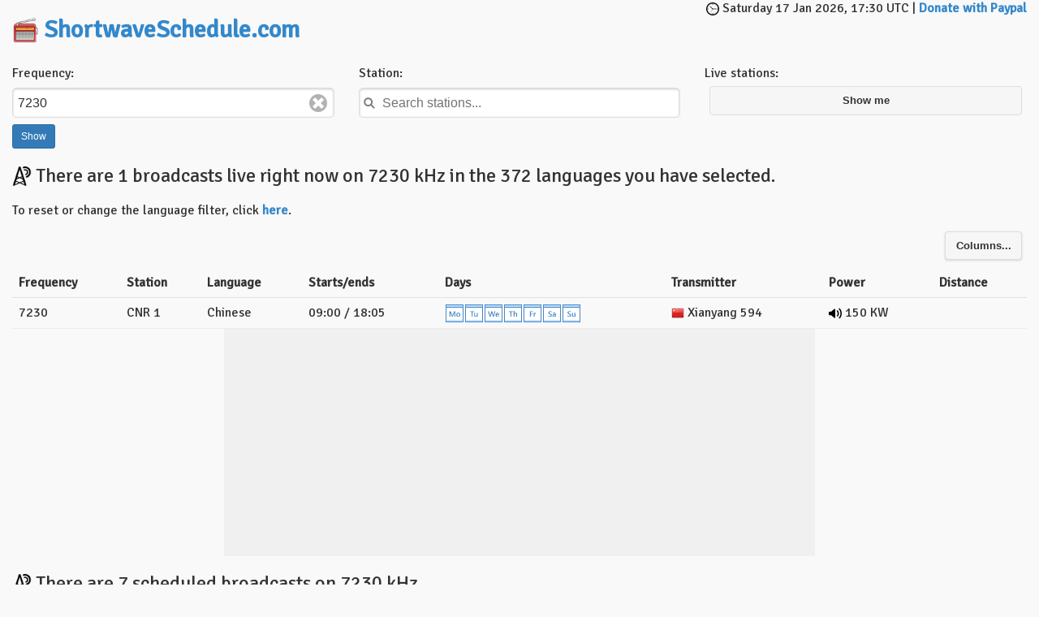

--- FILE ---
content_type: text/html; charset=UTF-8
request_url: https://shortwaveschedule.com/index.php?freq=7230
body_size: 9783
content:


<!DOCTYPE html>
<html lang="en">
  <head>
  <!-- Global site tag (gtag.js) - Google Analytics -->
<script async src="https://www.googletagmanager.com/gtag/js?id=UA-366080-11"></script>
<script>
  window.dataLayer = window.dataLayer || [];
  function gtag(){dataLayer.push(arguments);}
  gtag('js', new Date());

  gtag('config', 'UA-366080-11');
</script>

    <meta charset="utf-8">
    <meta http-equiv="X-UA-Compatible" content="IE=edge">
    <meta name="viewport" content="width=device-width, initial-scale=1">
    <title>ShortwaveSchedule.com</title>

    <!-- Bootstrap -->
    <link href="css/bootstrap.min.css" rel="stylesheet">

    <!-- HTML5 shim and Respond.js for IE8 support of HTML5 elements and media queries -->
    <!-- WARNING: Respond.js doesn't work if you view the page via file:// -->
    <!--[if lt IE 9]>
      <script src="https://oss.maxcdn.com/html5shiv/3.7.2/html5shiv.min.js"></script>
      <script src="https://oss.maxcdn.com/respond/1.4.2/respond.min.js"></script>
    <![endif]-->
     <link rel="stylesheet" type="text/css" href="shortwave.css" />
     <script src="https://ajax.googleapis.com/ajax/libs/jquery/1.11.2/jquery.min.js"></script>
     <script src="https://ajax.googleapis.com/ajax/libs/jquerymobile/1.4.5/jquery.mobile.min.js"></script>
     <link rel="stylesheet" href="https://ajax.googleapis.com/ajax/libs/jquerymobile/1.4.5/jquery.mobile.min.css" />

     <link href='https://fonts.googleapis.com/css?family=Signika' rel='stylesheet' type='text/css'>
     <link href='https://fonts.googleapis.com/css?family=Droid+Sans+Mono' rel='stylesheet' type='text/css' />
     <link rel="shortcut icon" href="https://www.shortwaveschedule.com/favicon.ico" />
     <script src="js/bootstrap.min.js"></script>
     <script data-ad-client="ca-pub-4575130219533250" async src="https://pagead2.googlesyndication.com/pagead/js/adsbygoogle.js"></script>
  </head>
  <body>


<div class="container-fluid">
<div class="row">
<div class="col-md-4"><h2><a href="/" data-ajax="false"><img src="i/radio_48.png" width="32" style="vertical-align: bottom;" /></a> <a href="/" data-ajax="false">ShortwaveSchedule.com</a></h2></div>
<div class="col-md-4 text-center">
<script async src="https://pagead2.googlesyndication.com/pagead/js/adsbygoogle.js"></script>
<!-- SWmiddle -->
<ins class="adsbygoogle"
     style="display:inline-block;width:468px;height:60px"
     data-ad-client="ca-pub-4575130219533250"
     data-ad-slot="9803553523"></ins>
<script>
     (adsbygoogle = window.adsbygoogle || []).push({});
</script>
</div>
<div class="col-md-4 text-right"><img src="i/circular-clock3.png" width="16" /> Saturday 17 Jan 2026, 17:30 UTC | <a data-ajax="false" href="https://www.paypal.com/cgi-bin/webscr?cmd=_s-xclick&hosted_button_id=GLE9MSX6FLYC2&source=url">Donate with Paypal</a><br /> 
<script type="text/javascript" language="javascript">// <![CDATA[
    function saveLocation(latlong) {
        $.ajax( {
            url: "showlocation.php",
            type: "GET",
            data: latlong,
            cache: false,
            async: true,
            success: function (data) {
            $('#location').append("<br /><img src=\"i/situation.png\" width=\"16\" alt=\"Your GPS location\" /> Detected location: "+data);
            }
        });
    }

    var geoSuccess = function(position) {
    latlong = "coord=" + position.coords.latitude + "," + position.coords.longitude;
    saveLocation(latlong);
    console.log('Pozitie: ' + position.coords);
    }
    
    var geoError = function(error){
    }

function Success(pos) {
  var crd = pos.coords;
  console.log('Your current position is:');
  console.log('Latitude : ${crd.latitude}');
  console.log('Longitude: ${crd.longitude}');
  console.log('More or less ${crd.accuracy} meters.');
}

function Error(err) {
  console.warn('ERROR(${err.code}): ${err.message}');
}

var options = {
  enableHighAccuracy: true,
  timeout: 5000,
  maximumAge: 0
};

    $(document).ready(function() {
    var latlong="";
    if (navigator.geolocation) {
        navigator.geolocation.getCurrentPosition(geoSuccess, geoError, options);  
//        const res = await fetch('https://location.services.mozilla.com/v1/geolocate?key=test').then(el=>el.json())
//        const point = [res.location.lat, res.location.lng]

       console.log(latlong);
        } else {
        $('#location').append("<span class=\"sitename\">ShortwaveSchedule.com</span>Your location cannot be retrieved.");	
        }
    });

// ]]></script>


</div>

</div>
</div>


  <div class="panel-body">

    <div class="row">
    
      <div class="col-xs-6 col-sm-4">
      <form method="get" action="index.php" name="freqform" data-ajax="false" >
      <label for="freq">Frequency:</label>
      <input type="text" data-clear-btn="true" name="freq" pattern="[0-9]*" id="freq" value="7230">
      <input class="btn btn-primary btn-sm" type="submit" value="Show">
      </form>
      
      </div>
      
      <div class="col-xs-6 col-sm-4">
      <form class="ui-filterable"><label for="autocomplete-input">Station:</label><input id="autocomplete-input" data-type="search" placeholder="Search stations..."></form>
<ul data-role="listview" data-filter="true" data-filter-reveal="true" data-input="#autocomplete-input">
<li><a data-ajax="false" href="index.php?station=166">4BC News Talk 1116</a></li>
<li><a data-ajax="false" href="index.php?station=115">4BH</a></li>
<li><a data-ajax="false" href="index.php?station=62">4KQ Classic Hits</a></li>
<li><a data-ajax="false" href="index.php?station=129">4PB ABC Newsradio</a></li>
<li><a data-ajax="false" href="index.php?station=36">4QR ABC Brisbane</a></li>
<li><a data-ajax="false" href="index.php?station=85">4RN ABC Radio National</a></li>
<li><a data-ajax="false" href="index.php?station=139">4TAB Radio TAB</a></li>
<li><a data-ajax="false" href="index.php?station=140">ABC Radio</a></li>
<li><a data-ajax="false" href="index.php?station=463">Abkhaz Radio (Apsua Radio)</a></li>
<li><a data-ajax="false" href="index.php?station=189">Absolute Radio</a></li>
<li><a data-ajax="false" href="index.php?station=311">Afghan Christian Radio</a></li>
<li><a data-ajax="false" href="index.php?station=89">Akita Hoso (ABS)</a></li>
<li><a data-ajax="false" href="index.php?station=486">Al-Azm Radio</a></li>
<li><a data-ajax="false" href="index.php?station=510">Alarabiya FM</a></li>
<li><a data-ajax="false" href="index.php?station=324">Alcaravan Radio</a></li>
<li><a data-ajax="false" href="index.php?station=29">All India Radio</a></li>
<li><a data-ajax="false" href="index.php?station=97">All India Radio (DRM)</a></li>
<li><a data-ajax="false" href="index.php?station=372">Alt Universe Top 40</a></li>
<li><a data-ajax="false" href="index.php?station=80">AM 756</a></li>
<li><a data-ajax="false" href="index.php?station=52">American Forces Network</a></li>
<li><a data-ajax="false" href="index.php?station=155">Aomori Hoso (RAB)</a></li>
<li><a data-ajax="false" href="index.php?station=233">Asianet Radio</a></li>
<li><a data-ajax="false" href="index.php?station=454">Assemblies of Yahweh (WMLK)</a></li>
<li><a data-ajax="false" href="index.php?station=373">Atlantic 2000 International</a></li>
<li><a data-ajax="false" href="index.php?station=6">BBC</a></li>
<li><a data-ajax="false" href="index.php?station=266">BBC (DRM)</a></li>
<li><a data-ajax="false" href="index.php?station=206">Bergen Kringkaster</a></li>
<li><a data-ajax="false" href="index.php?station=360">Bhutan BS</a></li>
<li><a data-ajax="false" href="index.php?station=322">Bible Voice BCN</a></li>
<li><a data-ajax="false" href="index.php?station=501">bit eXpress (DRM)</a></li>
<li><a data-ajax="false" href="index.php?station=509">BNI</a></li>
<li><a data-ajax="false" href="index.php?station=23">BNR Horizont</a></li>
<li><a data-ajax="false" href="index.php?station=37">BRTC Al-Quran</a></li>
<li><a data-ajax="false" href="index.php?station=169">Bunka Hoso (NCB)</a></li>
<li><a data-ajax="false" href="index.php?station=329">BVBN</a></li>
<li><a data-ajax="false" href="index.php?station=393">Caribbean Beacon (University Network)</a></li>
<li><a data-ajax="false" href="index.php?station=448">Carriers only</a></li>
<li><a data-ajax="false" href="index.php?station=105">CBS (Gidokgyo Bangsong)</a></li>
<li><a data-ajax="false" href="index.php?station=47">Cesky rozhlas 2</a></li>
<li><a data-ajax="false" href="index.php?station=374">CFRX Toronto</a></li>
<li><a data-ajax="false" href="index.php?station=356">CFVP Calgary</a></li>
<li><a data-ajax="false" href="index.php?station=468">Channel 292</a></li>
<li><a data-ajax="false" href="index.php?station=177">Chifeng Mongolian Radio</a></li>
<li><a data-ajax="false" href="index.php?station=112">China Huayi Broadcasting Corporation</a></li>
<li><a data-ajax="false" href="index.php?station=32">China Radio International</a></li>
<li><a data-ajax="false" href="index.php?station=496">China Radio International (DRM)</a></li>
<li><a data-ajax="false" href="index.php?station=258">CHU Canada</a></li>
<li><a data-ajax="false" href="index.php?station=66">Chubu Nippon Hoso (CBC)</a></li>
<li><a data-ajax="false" href="index.php?station=210">Chugoku Hoso (RCC)</a></li>
<li><a data-ajax="false" href="index.php?station=13">CNR 1</a></li>
<li><a data-ajax="false" href="index.php?station=408">CNR 1 (DRM)</a></li>
<li><a data-ajax="false" href="index.php?station=149">CNR 10</a></li>
<li><a data-ajax="false" href="index.php?station=159">CNR 11</a></li>
<li><a data-ajax="false" href="index.php?station=76">CNR 12</a></li>
<li><a data-ajax="false" href="index.php?station=221">CNR 13</a></li>
<li><a data-ajax="false" href="index.php?station=404">CNR 17</a></li>
<li><a data-ajax="false" href="index.php?station=270">CNR 2 (China Business Radio)</a></li>
<li><a data-ajax="false" href="index.php?station=17">CNR 5</a></li>
<li><a data-ajax="false" href="index.php?station=59">CNR 6</a></li>
<li><a data-ajax="false" href="index.php?station=432">CNR 7</a></li>
<li><a data-ajax="false" href="index.php?station=142">CNR 8</a></li>
<li><a data-ajax="false" href="index.php?station=83">COPE</a></li>
<li><a data-ajax="false" href="index.php?station=156">Country Radio</a></li>
<li><a data-ajax="false" href="index.php?station=469">Crusader Radio</a></li>
<li><a data-ajax="false" href="index.php?station=452">Cuban Spy Numers</a></li>
<li><a data-ajax="false" href="index.php?station=133">CYBC</a></li>
<li><a data-ajax="false" href="index.php?station=198">Danko Radio</a></li>
<li><a data-ajax="false" href="index.php?station=212">Deutsche Welle</a></li>
<li><a data-ajax="false" href="index.php?station=323">Deutscher Wetterdiens</a></li>
<li><a data-ajax="false" href="index.php?station=465">Dimtse Radio Erena</a></li>
<li><a data-ajax="false" href="index.php?station=247">DWNX</a></li>
<li><a data-ajax="false" href="index.php?station=127">DWRS AWR</a></li>
<li><a data-ajax="false" href="index.php?station=192">DYVS FEBC</a></li>
<li><a data-ajax="false" href="index.php?station=77">DZJC AWR</a></li>
<li><a data-ajax="false" href="index.php?station=271">Echo of Hope (Voice of Hope)</a></li>
<li><a data-ajax="false" href="index.php?station=338">Emisoras Pio XII</a></li>
<li><a data-ajax="false" href="index.php?station=375">Encore Classical Music</a></li>
<li><a data-ajax="false" href="index.php?station=69">ERA Net</a></li>
<li><a data-ajax="false" href="index.php?station=103">ERTU Al-Barnameg al-Aam</a></li>
<li><a data-ajax="false" href="index.php?station=405">Europa 24</a></li>
<li><a data-ajax="false" href="index.php?station=370">Evangelische Missions Gemeinden</a></li>
<li><a data-ajax="false" href="index.php?station=456">EWTN 1</a></li>
<li><a data-ajax="false" href="index.php?station=343">EWTN 3</a></li>
<li><a data-ajax="false" href="index.php?station=361">FEBA Radio</a></li>
<li><a data-ajax="false" href="index.php?station=464">FEBA Radio India</a></li>
<li><a data-ajax="false" href="index.php?station=430">FEBA Radio Pakistan</a></li>
<li><a data-ajax="false" href="index.php?station=186">FEBC Radio</a></li>
<li><a data-ajax="false" href="index.php?station=420">Follow The Bible Ministries</a></li>
<li><a data-ajax="false" href="index.php?station=376">From the Isle of Music</a></li>
<li><a data-ajax="false" href="index.php?station=457">Fu Hsing BS</a></li>
<li><a data-ajax="false" href="index.php?station=107">Fukui Hoso (FBC)</a></li>
<li><a data-ajax="false" href="index.php?station=317">Furusato no kaze</a></li>
<li><a data-ajax="false" href="index.php?station=67">Gifu Radio (GBS)</a></li>
<li><a data-ajax="false" href="index.php?station=141">GrootNieuwsradio</a></li>
<li><a data-ajax="false" href="index.php?station=222">Guanghua zhi Sheng</a></li>
<li><a data-ajax="false" href="index.php?station=425">Guizhou PBS</a></li>
<li><a data-ajax="false" href="index.php?station=56">Haixia zhi Sheng (Voice of Strait)</a></li>
<li><a data-ajax="false" href="index.php?station=216">Happy AM</a></li>
<li><a data-ajax="false" href="index.php?station=316">Harmony Radio</a></li>
<li><a data-ajax="false" href="index.php?station=277">HCJB Deutsch</a></li>
<li><a data-ajax="false" href="index.php?station=367">HCJB Quito</a></li>
<li><a data-ajax="false" href="index.php?station=427">HCJB Radio Akhbar Mufriha</a></li>
<li><a data-ajax="false" href="index.php?station=171">Heilongjiang PBS</a></li>
<li><a data-ajax="false" href="index.php?station=302">HFD Radio Station</a></li>
<li><a data-ajax="false" href="index.php?station=145">HLCP KBS 1 Radio</a></li>
<li><a data-ajax="false" href="index.php?station=117">HLKB KBS 1 Radio</a></li>
<li><a data-ajax="false" href="index.php?station=321">HLL Seoul Meteorological Radio</a></li>
<li><a data-ajax="false" href="index.php?station=90">Hokkaido Hoso (HBC)</a></li>
<li><a data-ajax="false" href="index.php?station=163">Hokuriku Hoso (MRO)</a></li>
<li><a data-ajax="false" href="index.php?station=480">Hope Radio</a></li>
<li><a data-ajax="false" href="index.php?station=390">Hulunbeier (CNR8)</a></li>
<li><a data-ajax="false" href="index.php?station=178">Hulunbeier Xinwen Zonghe Pindao</a></li>
<li><a data-ajax="false" href="index.php?station=190">Ibaragi Hoso (IBS)</a></li>
<li><a data-ajax="false" href="index.php?station=60">IBC Iwate Hoso</a></li>
<li><a data-ajax="false" href="index.php?station=199">Ibra Media</a></li>
<li><a data-ajax="false" href="index.php?station=462">Ifrikya FM</a></li>
<li><a data-ajax="false" href="index.php?station=104">Impact AM</a></li>
<li><a data-ajax="false" href="index.php?station=319">Iran International TV</a></li>
<li><a data-ajax="false" href="index.php?station=27">IRIB Radio</a></li>
<li><a data-ajax="false" href="index.php?station=208">IRRS Nexus</a></li>
<li><a data-ajax="false" href="index.php?station=249">Isewan Martis</a></li>
<li><a data-ajax="false" href="index.php?station=377">Jammin Oldies</a></li>
<li><a data-ajax="false" href="index.php?station=70">Jiangxi PBS</a></li>
<li><a data-ajax="false" href="index.php?station=71">Jilin PBS</a></li>
<li><a data-ajax="false" href="index.php?station=260">JMH</a></li>
<li><a data-ajax="false" href="index.php?station=428">JRC Radio Dabanga</a></li>
<li><a data-ajax="false" href="index.php?station=429">JRC Radio Tamazui</a></li>
<li><a data-ajax="false" href="index.php?station=378">Just Right</a></li>
<li><a data-ajax="false" href="index.php?station=234">Kadak FM</a></li>
<li><a data-ajax="false" href="index.php?station=68">KBC Radio</a></li>
<li><a data-ajax="false" href="index.php?station=65">KBS 1</a></li>
<li><a data-ajax="false" href="index.php?station=33">KBS 2 Happy FM</a></li>
<li><a data-ajax="false" href="index.php?station=170">KBS 3 Radio HLKC</a></li>
<li><a data-ajax="false" href="index.php?station=134">KBS Hanminjok Bangsong 1</a></li>
<li><a data-ajax="false" href="index.php?station=179">KBS Hanminjok Bangsong 2</a></li>
<li><a data-ajax="false" href="index.php?station=172">KBS Kyoto (KBS)</a></li>
<li><a data-ajax="false" href="index.php?station=180">KBS World Radio</a></li>
<li><a data-ajax="false" href="index.php?station=75">KCBS</a></li>
<li><a data-ajax="false" href="index.php?station=251">KCBS Pyongyang</a></li>
<li><a data-ajax="false" href="index.php?station=128">KCBS Pyongyang (DRM)</a></li>
<li><a data-ajax="false" href="index.php?station=51">KFI</a></li>
<li><a data-ajax="false" href="index.php?station=136">KFWB</a></li>
<li><a data-ajax="false" href="index.php?station=106">KICY</a></li>
<li><a data-ajax="false" href="index.php?station=72">Kita Nihon Hoso (KNB)</a></li>
<li><a data-ajax="false" href="index.php?station=158">KNX</a></li>
<li><a data-ajax="false" href="index.php?station=118">Kouchi Hoso (RKC)</a></li>
<li><a data-ajax="false" href="index.php?station=10">Kringvarp Foroya</a></li>
<li><a data-ajax="false" href="index.php?station=409">KSDA (Adventist World Radio Guam)</a></li>
<li><a data-ajax="false" href="index.php?station=441">KTWR Guam</a></li>
<li><a data-ajax="false" href="index.php?station=479">KTWR Guam (DRM)</a></li>
<li><a data-ajax="false" href="index.php?station=191">Kumamoto Hoso (RKK)</a></li>
<li><a data-ajax="false" href="index.php?station=481">KVOH</a></li>
<li><a data-ajax="false" href="index.php?station=38">Kyrgyz Radio 1</a></li>
<li><a data-ajax="false" href="index.php?station=278">Laser Hot Hits</a></li>
<li><a data-ajax="false" href="index.php?station=477">Living Water Ministry</a></li>
<li><a data-ajax="false" href="index.php?station=227">Lyca Radio</a></li>
<li><a data-ajax="false" href="index.php?station=184">Mainichi Hoso (MBS)</a></li>
<li><a data-ajax="false" href="index.php?station=342">Mighty KBC Radio</a></li>
<li><a data-ajax="false" href="index.php?station=164">Minami Nihon Hoso (MBC)</a></li>
<li><a data-ajax="false" href="index.php?station=130">Miyazaki Hoso (MRT)</a></li>
<li><a data-ajax="false" href="index.php?station=488">Mizzima Radio</a></li>
<li><a data-ajax="false" href="index.php?station=4">Mongolian Radio 1</a></li>
<li><a data-ajax="false" href="index.php?station=423">Mongolian Radio 2</a></li>
<li><a data-ajax="false" href="index.php?station=193">Monte Carlo Doualiya</a></li>
<li><a data-ajax="false" href="index.php?station=504">Moresh Voice of Amhara</a></li>
<li><a data-ajax="false" href="index.php?station=187">MR4 Nemzetisegi Adasok</a></li>
<li><a data-ajax="false" href="index.php?station=19">Muravideki Magyar Radio</a></li>
<li><a data-ajax="false" href="index.php?station=419">Music 4 Joy DRM</a></li>
<li><a data-ajax="false" href="index.php?station=325">Myanmar Radio</a></li>
<li><a data-ajax="false" href="index.php?station=48">Myanmar Thazin Radio</a></li>
<li><a data-ajax="false" href="index.php?station=160">Nagasaki Hoso (NBC)</a></li>
<li><a data-ajax="false" href="index.php?station=250">Nagoya Martis</a></li>
<li><a data-ajax="false" href="index.php?station=167">Nankai Hoso (RNB)</a></li>
<li><a data-ajax="false" href="index.php?station=82">National Unity Radio</a></li>
<li><a data-ajax="false" href="index.php?station=168">NBC Radio Saga</a></li>
<li><a data-ajax="false" href="index.php?station=426">NEXUS-IBA</a></li>
<li><a data-ajax="false" href="index.php?station=11">NHK 1</a></li>
<li><a data-ajax="false" href="index.php?station=49">NHK 2</a></li>
<li><a data-ajax="false" href="index.php?station=200">NHK World Radio Japan</a></li>
<li><a data-ajax="false" href="index.php?station=143">Niigata Hoso (BSN)</a></li>
<li><a data-ajax="false" href="index.php?station=196">Nippon Hoso</a></li>
<li><a data-ajax="false" href="index.php?station=318">Nippon no Kaze</a></li>
<li><a data-ajax="false" href="index.php?station=225">Nishi Nihon Hoso (RNC)</a></li>
<li><a data-ajax="false" href="index.php?station=359">Norddeutscher Rundfunk</a></li>
<li><a data-ajax="false" href="index.php?station=443">North Korea Reform Radio</a></li>
<li><a data-ajax="false" href="index.php?station=261">North Korean Jamming</a></li>
<li><a data-ajax="false" href="index.php?station=281">Numbers Station 1</a></li>
<li><a data-ajax="false" href="index.php?station=433">Numbers Station 2</a></li>
<li><a data-ajax="false" href="index.php?station=161">Oita Hoso (OBS)</a></li>
<li><a data-ajax="false" href="index.php?station=502">Oromia PM</a></li>
<li><a data-ajax="false" href="index.php?station=14">P1-Kossuth Radio</a></li>
<li><a data-ajax="false" href="index.php?station=401">PABC Tony Alamo Ministries</a></li>
<li><a data-ajax="false" href="index.php?station=274">PBS Gannan</a></li>
<li><a data-ajax="false" href="index.php?station=275">PBS Gannan (CNR11)</a></li>
<li><a data-ajax="false" href="index.php?station=229">PBS Heilongjiang</a></li>
<li><a data-ajax="false" href="index.php?station=300">PBS Hunan</a></li>
<li><a data-ajax="false" href="index.php?station=232">PBS Jilin</a></li>
<li><a data-ajax="false" href="index.php?station=150">PBS Liaoning</a></li>
<li><a data-ajax="false" href="index.php?station=363">PBS Nei Menggu</a></li>
<li><a data-ajax="false" href="index.php?station=436">PBS Nei Menggu (CNR1)</a></li>
<li><a data-ajax="false" href="index.php?station=364">PBS Nei Menggu (CNR8)</a></li>
<li><a data-ajax="false" href="index.php?station=347">PBS Qinghai</a></li>
<li><a data-ajax="false" href="index.php?station=388">PBS Qinghai/CNR1</a></li>
<li><a data-ajax="false" href="index.php?station=371">PBS Sichuan 2</a></li>
<li><a data-ajax="false" href="index.php?station=98">PBS Xi&#039;an News Service</a></li>
<li><a data-ajax="false" href="index.php?station=73">PBS Xinjiang</a></li>
<li><a data-ajax="false" href="index.php?station=265">PBS Xinjiang (CNR1)</a></li>
<li><a data-ajax="false" href="index.php?station=276">PBS Xinjiang (CNR13)</a></li>
<li><a data-ajax="false" href="index.php?station=290">PBS Xinjiang (CNR17)</a></li>
<li><a data-ajax="false" href="index.php?station=282">PBS Xinjiang (CNR8)</a></li>
<li><a data-ajax="false" href="index.php?station=30">PBS Xizang</a></li>
<li><a data-ajax="false" href="index.php?station=289">PBS Xizang (CNR1)</a></li>
<li><a data-ajax="false" href="index.php?station=293">PBS Xizang (CNR11)</a></li>
<li><a data-ajax="false" href="index.php?station=151">PBS Yanbian</a></li>
<li><a data-ajax="false" href="index.php?station=237">PBS Yeonbyeon Joseonmal Bangsong</a></li>
<li><a data-ajax="false" href="index.php?station=362">PBS Yunnan</a></li>
<li><a data-ajax="false" href="index.php?station=99">PBS Zhejiang</a></li>
<li><a data-ajax="false" href="index.php?station=415">Pirate Radio</a></li>
<li><a data-ajax="false" href="index.php?station=424">Pock Power</a></li>
<li><a data-ajax="false" href="index.php?station=8">Polskie Radio 1</a></li>
<li><a data-ajax="false" href="index.php?station=100">Pravasi Bharathi</a></li>
<li><a data-ajax="false" href="index.php?station=101">Pravasi Bharathi (DRM)</a></li>
<li><a data-ajax="false" href="index.php?station=320">Preparing for Jesus Coming</a></li>
<li><a data-ajax="false" href="index.php?station=203">PSB Hebei</a></li>
<li><a data-ajax="false" href="index.php?station=58">Qatar RTC</a></li>
<li><a data-ajax="false" href="index.php?station=503">Raadiyyoni Dirree Shaggar</a></li>
<li><a data-ajax="false" href="index.php?station=224">Radio 208</a></li>
<li><a data-ajax="false" href="index.php?station=298">Radio 567</a></li>
<li><a data-ajax="false" href="index.php?station=366">Radio 60!</a></li>
<li><a data-ajax="false" href="index.php?station=91">Radio 7000</a></li>
<li><a data-ajax="false" href="index.php?station=474">Radio 9 de Julho</a></li>
<li><a data-ajax="false" href="index.php?station=12">Radio Algerie Internationale</a></li>
<li><a data-ajax="false" href="index.php?station=9">Radio Algerienne Chain 3</a></li>
<li><a data-ajax="false" href="index.php?station=417">Radio Alice</a></li>
<li><a data-ajax="false" href="index.php?station=394">Radio Amhara</a></li>
<li><a data-ajax="false" href="index.php?station=217">Radio Armenia</a></li>
<li><a data-ajax="false" href="index.php?station=230">Radio Asia</a></li>
<li><a data-ajax="false" href="index.php?station=204">Radio Azadi (Free Afghanistan)</a></li>
<li><a data-ajax="false" href="index.php?station=92">Radio Bahrain</a></li>
<li><a data-ajax="false" href="index.php?station=63">Radio Bangladesh Betar</a></li>
<li><a data-ajax="false" href="index.php?station=406">Radio Boa Ventade</a></li>
<li><a data-ajax="false" href="index.php?station=299">Radio Brasil Central</a></li>
<li><a data-ajax="false" href="index.php?station=458">Radio Cairo</a></li>
<li><a data-ajax="false" href="index.php?station=181">Radio Capodistria</a></li>
<li><a data-ajax="false" href="index.php?station=53">Radio Caroline</a></li>
<li><a data-ajax="false" href="index.php?station=355">Radio Casanova</a></li>
<li><a data-ajax="false" href="index.php?station=267">Radio Channel 292</a></li>
<li><a data-ajax="false" href="index.php?station=344">Radio Chaski</a></li>
<li><a data-ajax="false" href="index.php?station=379">Radio City</a></li>
<li><a data-ajax="false" href="index.php?station=291">Radio Clube do Para</a></li>
<li><a data-ajax="false" href="index.php?station=399">Radio Congo</a></li>
<li><a data-ajax="false" href="index.php?station=296">Radio Cultural Amauta</a></li>
<li><a data-ajax="false" href="index.php?station=470">Radio Dap Loi Song Nui</a></li>
<li><a data-ajax="false" href="index.php?station=86">Radio Dechovka</a></li>
<li><a data-ajax="false" href="index.php?station=331">Radio Deegaanka Soomaalida</a></li>
<li><a data-ajax="false" href="index.php?station=472">Radio del Pacifico</a></li>
<li><a data-ajax="false" href="index.php?station=398">Radio Delta International</a></li>
<li><a data-ajax="false" href="index.php?station=283">Radio Dunamis Shortwave</a></li>
<li><a data-ajax="false" href="index.php?station=146">Radio Eli</a></li>
<li><a data-ajax="false" href="index.php?station=368">Radio ELWA</a></li>
<li><a data-ajax="false" href="index.php?station=78">Radio Emmeloord</a></li>
<li><a data-ajax="false" href="index.php?station=508">Radio Ergo (IRIN RADIO)</a></li>
<li><a data-ajax="false" href="index.php?station=485">Radio ERISAT</a></li>
<li><a data-ajax="false" href="index.php?station=93">Radio Europe Netherlands</a></li>
<li><a data-ajax="false" href="index.php?station=473">Radio Exterior de Espana</a></li>
<li><a data-ajax="false" href="index.php?station=397">Radio Fana</a></li>
<li><a data-ajax="false" href="index.php?station=235">Radio Farda</a></li>
<li><a data-ajax="false" href="index.php?station=500">Radio for Peace International</a></li>
<li><a data-ajax="false" href="index.php?station=434">Radio France Internationale</a></li>
<li><a data-ajax="false" href="index.php?station=413">Radio France Internationale (DRM)</a></li>
<li><a data-ajax="false" href="index.php?station=188">Radio Free Asia</a></li>
<li><a data-ajax="false" href="index.php?station=215">Radio Free Europe (Radio Liberty)</a></li>
<li><a data-ajax="false" href="index.php?station=173">Radio Free Korea</a></li>
<li><a data-ajax="false" href="index.php?station=444">Radio Free North Korea</a></li>
<li><a data-ajax="false" href="index.php?station=94">Radio Fukushima (RFC)</a></li>
<li><a data-ajax="false" href="index.php?station=353">Radio Gaucha</a></li>
<li><a data-ajax="false" href="index.php?station=467">Radio Guinea</a></li>
<li><a data-ajax="false" href="index.php?station=350">Radio Habana Cuba</a></li>
<li><a data-ajax="false" href="index.php?station=284">Radio Huanta 2000</a></li>
<li><a data-ajax="false" href="index.php?station=351">Radio Inconfidencia</a></li>
<li><a data-ajax="false" href="index.php?station=125">Radio Inter</a></li>
<li><a data-ajax="false" href="index.php?station=20">Radio Iran</a></li>
<li><a data-ajax="false" href="index.php?station=490">Radio Joystick</a></li>
<li><a data-ajax="false" href="index.php?station=21">Radio Kansai (CRK)</a></li>
<li><a data-ajax="false" href="index.php?station=15">Radio Kuwait</a></li>
<li><a data-ajax="false" href="index.php?station=493">Radio Kuwait (DRM)</a></li>
<li><a data-ajax="false" href="index.php?station=489">Radio Legiao da Boa Vontade</a></li>
<li><a data-ajax="false" href="index.php?station=236">Radio Lenta</a></li>
<li><a data-ajax="false" href="index.php?station=288">Radio Logos</a></li>
<li><a data-ajax="false" href="index.php?station=304">Radio Madagasikara</a></li>
<li><a data-ajax="false" href="index.php?station=349">Radio Mali</a></li>
<li><a data-ajax="false" href="index.php?station=495">Radio Manara International</a></li>
<li><a data-ajax="false" href="index.php?station=185">Radio Marti</a></li>
<li><a data-ajax="false" href="index.php?station=391">Radio Marumby</a></li>
<li><a data-ajax="false" href="index.php?station=40">Radio Mashaal</a></li>
<li><a data-ajax="false" href="index.php?station=5">Radio Mediterranee International</a></li>
<li><a data-ajax="false" href="index.php?station=392">Radio Mi Amigo International</a></li>
<li><a data-ajax="false" href="index.php?station=303">Radio Misionnes International</a></li>
<li><a data-ajax="false" href="index.php?station=113">Radio Moldova</a></li>
<li><a data-ajax="false" href="index.php?station=256">Radio Mosoj Chaski</a></li>
<li><a data-ajax="false" href="index.php?station=54">Radio Murski Val</a></li>
<li><a data-ajax="false" href="index.php?station=24">Radio Myanmar</a></li>
<li><a data-ajax="false" href="index.php?station=301">Radio Nacional Guinea (Radio Bata)</a></li>
<li><a data-ajax="false" href="index.php?station=498">Radio National San Gabriel</a></li>
<li><a data-ajax="false" href="index.php?station=412">Radio Ndarason International</a></li>
<li><a data-ajax="false" href="index.php?station=435">Radio New Zealand International</a></li>
<li><a data-ajax="false" href="index.php?station=484">Radio New Zealand International (DRM)</a></li>
<li><a data-ajax="false" href="index.php?station=263">Radio Nikkei 1</a></li>
<li><a data-ajax="false" href="index.php?station=400">Radio Nikkei 2</a></li>
<li><a data-ajax="false" href="index.php?station=223">Radio Nippon</a></li>
<li><a data-ajax="false" href="index.php?station=478">Radio Northern Europe International</a></li>
<li><a data-ajax="false" href="index.php?station=248">Radio Northern Star</a></li>
<li><a data-ajax="false" href="index.php?station=492">Radio NUG</a></li>
<li><a data-ajax="false" href="index.php?station=332">Radio Oesterreich International</a></li>
<li><a data-ajax="false" href="index.php?station=84">Radio of Syrian Arab Republic</a></li>
<li><a data-ajax="false" href="index.php?station=380">Radio Ohne Namen</a></li>
<li><a data-ajax="false" href="index.php?station=108">Radio Okinawa (ROK)</a></li>
<li><a data-ajax="false" href="index.php?station=403">Radio Onda</a></li>
<li><a data-ajax="false" href="index.php?station=357">Radio Oromiya</a></li>
<li><a data-ajax="false" href="index.php?station=207">Radio Osaka (OBC)</a></li>
<li><a data-ajax="false" href="index.php?station=345">Radio OZ-Viola</a></li>
<li><a data-ajax="false" href="index.php?station=242">Radio Paradijs</a></li>
<li><a data-ajax="false" href="index.php?station=334">Radio Piepzender</a></li>
<li><a data-ajax="false" href="index.php?station=460">Radio Pilipinas</a></li>
<li><a data-ajax="false" href="index.php?station=213">Radio Poland</a></li>
<li><a data-ajax="false" href="index.php?station=119">Radio Popular</a></li>
<li><a data-ajax="false" href="index.php?station=305">Radio Prage</a></li>
<li><a data-ajax="false" href="index.php?station=381">Radio Pravda dlja Rossii</a></li>
<li><a data-ajax="false" href="index.php?station=285">Radio Progreso</a></li>
<li><a data-ajax="false" href="index.php?station=308">Radio Quillabamba</a></li>
<li><a data-ajax="false" href="index.php?station=445">Radio Ranginkaman (Rainbow)</a></li>
<li><a data-ajax="false" href="index.php?station=309">Radio Rebelde</a></li>
<li><a data-ajax="false" href="index.php?station=294">Radio Relogio Federal</a></li>
<li><a data-ajax="false" href="index.php?station=461">Radio Republica</a></li>
<li><a data-ajax="false" href="index.php?station=3">Radio Romania</a></li>
<li><a data-ajax="false" href="index.php?station=34">Radio Romania Actualitati</a></li>
<li><a data-ajax="false" href="index.php?station=339">Radio Romania International</a></li>
<li><a data-ajax="false" href="index.php?station=340">Radio Romania International (DRM)</a></li>
<li><a data-ajax="false" href="index.php?station=138">Radio Russii</a></li>
<li><a data-ajax="false" href="index.php?station=295">Radio San Antonio</a></li>
<li><a data-ajax="false" href="index.php?station=402">Radio Santa Cruz</a></li>
<li><a data-ajax="false" href="index.php?station=241">Radio Saranrom</a></li>
<li><a data-ajax="false" href="index.php?station=228">Radio Saudi</a></li>
<li><a data-ajax="false" href="index.php?station=244">Radio Sawa</a></li>
<li><a data-ajax="false" href="index.php?station=102">Radio Scotland</a></li>
<li><a data-ajax="false" href="index.php?station=395">Radio SE-TA 2</a></li>
<li><a data-ajax="false" href="index.php?station=79">Radio Seagull</a></li>
<li><a data-ajax="false" href="index.php?station=57">Radio Signal</a></li>
<li><a data-ajax="false" href="index.php?station=272">Radio Slovakia International</a></li>
<li><a data-ajax="false" href="index.php?station=197">Radio Sultanate of Oman</a></li>
<li><a data-ajax="false" href="index.php?station=162">Radio Taiwan International</a></li>
<li><a data-ajax="false" href="index.php?station=287">Radio Tarma</a></li>
<li><a data-ajax="false" href="index.php?station=407">Radio Tawantinsuyo</a></li>
<li><a data-ajax="false" href="index.php?station=438">Radio Thailand</a></li>
<li><a data-ajax="false" href="index.php?station=44">Radio Timisoara</a></li>
<li><a data-ajax="false" href="index.php?station=268">Radio Tumbril</a></li>
<li><a data-ajax="false" href="index.php?station=214">Radio Ukraine International</a></li>
<li><a data-ajax="false" href="index.php?station=264">Radio Vanuatu</a></li>
<li><a data-ajax="false" href="index.php?station=279">Radio Verdad</a></li>
<li><a data-ajax="false" href="index.php?station=341">Radio Veronica</a></li>
<li><a data-ajax="false" href="index.php?station=354">Radio Victoria</a></li>
<li><a data-ajax="false" href="index.php?station=333">Radio Voz Missionaria</a></li>
<li><a data-ajax="false" href="index.php?station=246">Radio Waddenzee</a></li>
<li><a data-ajax="false" href="index.php?station=382">Radio Waves International</a></li>
<li><a data-ajax="false" href="index.php?station=243">Radiostathmos Armaliadas</a></li>
<li><a data-ajax="false" href="index.php?station=482">Radyo Denge Gel</a></li>
<li><a data-ajax="false" href="index.php?station=314">RAF Volmet Military 1</a></li>
<li><a data-ajax="false" href="index.php?station=476">Reach Beyond Australia (HCJB)</a></li>
<li><a data-ajax="false" href="index.php?station=205">Reading Radio</a></li>
<li><a data-ajax="false" href="index.php?station=262">Reflections Europe</a></li>
<li><a data-ajax="false" href="index.php?station=491">Republic of Yemen Radio</a></li>
<li><a data-ajax="false" href="index.php?station=7">Rikisutvarpid Ras 1+2</a></li>
<li><a data-ajax="false" href="index.php?station=157">RKB Radio</a></li>
<li><a data-ajax="false" href="index.php?station=410">RN da Amazonia</a></li>
<li><a data-ajax="false" href="index.php?station=22">RNE Radio 5</a></li>
<li><a data-ajax="false" href="index.php?station=25">RNE Radio Nacional</a></li>
<li><a data-ajax="false" href="index.php?station=383">RNI Goldrausch 6070</a></li>
<li><a data-ajax="false" href="index.php?station=369">RTM Asyik FM</a></li>
<li><a data-ajax="false" href="index.php?station=475">RTM Sarawak FM</a></li>
<li><a data-ajax="false" href="index.php?station=483">RTM Wai/Limbang FM</a></li>
<li><a data-ajax="false" href="index.php?station=45">RTV Tunisia</a></li>
<li><a data-ajax="false" href="index.php?station=74">Ryukyu Hoso (RBC)</a></li>
<li><a data-ajax="false" href="index.php?station=120">Sanin Hoso (BSS)</a></li>
<li><a data-ajax="false" href="index.php?station=231">Sanyo Hoso (RSK)</a></li>
<li><a data-ajax="false" href="index.php?station=116">SBA Al-Quran</a></li>
<li><a data-ajax="false" href="index.php?station=147">SBA Radio Jeddah</a></li>
<li><a data-ajax="false" href="index.php?station=31">SBA Radio Riyadh</a></li>
<li><a data-ajax="false" href="index.php?station=28">SBC Radio Riyadh</a></li>
<li><a data-ajax="false" href="index.php?station=87">SBS</a></li>
<li><a data-ajax="false" href="index.php?station=346">Scandinavian Weekend Radio</a></li>
<li><a data-ajax="false" href="index.php?station=273">Schweizer Radio SRF</a></li>
<li><a data-ajax="false" href="index.php?station=121">Seoul MBC</a></li>
<li><a data-ajax="false" href="index.php?station=137">SER Radio Bilbao</a></li>
<li><a data-ajax="false" href="index.php?station=148">SER Radio San Sebastian</a></li>
<li><a data-ajax="false" href="index.php?station=88">SER Radio Sevilla</a></li>
<li><a data-ajax="false" href="index.php?station=505">Shan News Radio</a></li>
<li><a data-ajax="false" href="index.php?station=315">Shannon Volmet</a></li>
<li><a data-ajax="false" href="index.php?station=201">Shikoku Hoso (JRT)</a></li>
<li><a data-ajax="false" href="index.php?station=109">Shinetsu Hoso (SBC)</a></li>
<li><a data-ajax="false" href="index.php?station=330">Shiokaze (Sea-breeze)</a></li>
<li><a data-ajax="false" href="index.php?station=219">Shizuoka Hoso (SBS)</a></li>
<li><a data-ajax="false" href="index.php?station=269">Shortwave Radio Gold</a></li>
<li><a data-ajax="false" href="index.php?station=114">SLBC Colombo International Radio</a></li>
<li><a data-ajax="false" href="index.php?station=280">Slot Machine</a></li>
<li><a data-ajax="false" href="index.php?station=396">SM Radio Dessau</a></li>
<li><a data-ajax="false" href="index.php?station=35">Smooth Radio</a></li>
<li><a data-ajax="false" href="index.php?station=455">SOH rely RFA</a></li>
<li><a data-ajax="false" href="index.php?station=307">Solomon Islands BC</a></li>
<li><a data-ajax="false" href="index.php?station=416">Sound of Hope (Xi Wang Zhi Sheng)</a></li>
<li><a data-ajax="false" href="index.php?station=55">South korean Jamming</a></li>
<li><a data-ajax="false" href="index.php?station=64">SRo 3 Radio Devin</a></li>
<li><a data-ajax="false" href="index.php?station=46">SRR Antena Satelor</a></li>
<li><a data-ajax="false" href="index.php?station=123">SRR Radio Cluj</a></li>
<li><a data-ajax="false" href="index.php?station=152">SRR Radio Iasi</a></li>
<li><a data-ajax="false" href="index.php?station=313">SSB meteorogical broadcasting</a></li>
<li><a data-ajax="false" href="index.php?station=348">Studio 52</a></li>
<li><a data-ajax="false" href="index.php?station=122">Studio AM</a></li>
<li><a data-ajax="false" href="index.php?station=50">STV Radio</a></li>
<li><a data-ajax="false" href="index.php?station=384">SuperClan Radio</a></li>
<li><a data-ajax="false" href="index.php?station=245">Taiwan Qu Yuye</a></li>
<li><a data-ajax="false" href="index.php?station=286">Tajik Radio 1</a></li>
<li><a data-ajax="false" href="index.php?station=153">TalkSPORT</a></li>
<li><a data-ajax="false" href="index.php?station=132">TBS Radio</a></li>
<li><a data-ajax="false" href="index.php?station=358">Thazin Radio</a></li>
<li><a data-ajax="false" href="index.php?station=218">The Overcomer Ministry</a></li>
<li><a data-ajax="false" href="index.php?station=176">Three counties Radio</a></li>
<li><a data-ajax="false" href="index.php?station=1">Time Signal</a></li>
<li><a data-ajax="false" href="index.php?station=110">Tochigi Hoso (CRT)</a></li>
<li><a data-ajax="false" href="index.php?station=95">Tohoku Hoso (TBC)</a></li>
<li><a data-ajax="false" href="index.php?station=96">Tokai Radio Hoso</a></li>
<li><a data-ajax="false" href="index.php?station=385">TOP50</a></li>
<li><a data-ajax="false" href="index.php?station=437">TRT Recep Erdogan</a></li>
<li><a data-ajax="false" href="index.php?station=446">TVOM Voice of Martyrs</a></li>
<li><a data-ajax="false" href="index.php?station=182">TWR Africa</a></li>
<li><a data-ajax="false" href="index.php?station=39">TWR Asia</a></li>
<li><a data-ajax="false" href="index.php?station=111">TWR Europe</a></li>
<li><a data-ajax="false" href="index.php?station=386">Uncle Bills Melting Pot</a></li>
<li><a data-ajax="false" href="index.php?station=18">UR 1 Persha Programa</a></li>
<li><a data-ajax="false" href="index.php?station=238">Vahon Hindustani Radio</a></li>
<li><a data-ajax="false" href="index.php?station=471">Valley FM</a></li>
<li><a data-ajax="false" href="index.php?station=421">Vatican Radio</a></li>
<li><a data-ajax="false" href="index.php?station=220">Vesti FM</a></li>
<li><a data-ajax="false" href="index.php?station=154">Vision Christian Radio</a></li>
<li><a data-ajax="false" href="index.php?station=41">VoA Deewa Radio</a></li>
<li><a data-ajax="false" href="index.php?station=135">VoA Radio Ashna</a></li>
<li><a data-ajax="false" href="index.php?station=124">Voice of America</a></li>
<li><a data-ajax="false" href="index.php?station=310">Voice of Beibu Bay Radio</a></li>
<li><a data-ajax="false" href="index.php?station=365">Voice of Freedom</a></li>
<li><a data-ajax="false" href="index.php?station=297">Voice of Hope Africa</a></li>
<li><a data-ajax="false" href="index.php?station=257">Voice of Indonesia</a></li>
<li><a data-ajax="false" href="index.php?station=26">Voice of Islamic Republic of Iran</a></li>
<li><a data-ajax="false" href="index.php?station=414">Voice of Jinling</a></li>
<li><a data-ajax="false" href="index.php?station=175">Voice of Kerala</a></li>
<li><a data-ajax="false" href="index.php?station=42">Voice of Korea</a></li>
<li><a data-ajax="false" href="index.php?station=43">Voice of Korea (KCBS)</a></li>
<li><a data-ajax="false" href="index.php?station=226">Voice of Maldives</a></li>
<li><a data-ajax="false" href="index.php?station=439">Voice of Martyrs</a></li>
<li><a data-ajax="false" href="index.php?station=494">Voice of Mongolia</a></li>
<li><a data-ajax="false" href="index.php?station=422">Voice of Nigeria</a></li>
<li><a data-ajax="false" href="index.php?station=466">Voice of Oromo Liberation</a></li>
<li><a data-ajax="false" href="index.php?station=165">Voice of Sharia</a></li>
<li><a data-ajax="false" href="index.php?station=442">Voice of Spring (Sedoye Bahar)</a></li>
<li><a data-ajax="false" href="index.php?station=292">Voice of Strait</a></li>
<li><a data-ajax="false" href="index.php?station=174">Voice of Tajik</a></li>
<li><a data-ajax="false" href="index.php?station=259">Voice of the People</a></li>
<li><a data-ajax="false" href="index.php?station=183">Voice of the Republic Radio</a></li>
<li><a data-ajax="false" href="index.php?station=418">Voice of the Revival of Korea</a></li>
<li><a data-ajax="false" href="index.php?station=336">Voice of Tigray Revolution</a></li>
<li><a data-ajax="false" href="index.php?station=335">Voice of Turkey</a></li>
<li><a data-ajax="false" href="index.php?station=61">Voice of Vietnam</a></li>
<li><a data-ajax="false" href="index.php?station=239">Voice of Wilderness</a></li>
<li><a data-ajax="false" href="index.php?station=387">VORW Radio International</a></li>
<li><a data-ajax="false" href="index.php?station=194">Wakayama Hoso (WBS)</a></li>
<li><a data-ajax="false" href="index.php?station=312">WBCQ</a></li>
<li><a data-ajax="false" href="index.php?station=144">WBZ</a></li>
<li><a data-ajax="false" href="index.php?station=209">WCHB</a></li>
<li><a data-ajax="false" href="index.php?station=328">Welle 370</a></li>
<li><a data-ajax="false" href="index.php?station=453">WINB</a></li>
<li><a data-ajax="false" href="index.php?station=431">WINB (DRM)</a></li>
<li><a data-ajax="false" href="index.php?station=499">WJHR Radio International</a></li>
<li><a data-ajax="false" href="index.php?station=195">WMMB-AM</a></li>
<li><a data-ajax="false" href="index.php?station=211">WMMV-AM</a></li>
<li><a data-ajax="false" href="index.php?station=389">World Christian Broadcasting</a></li>
<li><a data-ajax="false" href="index.php?station=327">World Music Radio</a></li>
<li><a data-ajax="false" href="index.php?station=447">World Radio Network</a></li>
<li><a data-ajax="false" href="index.php?station=306">WRMI</a></li>
<li><a data-ajax="false" href="index.php?station=487">WRN Vsemirnaya Radioset</a></li>
<li><a data-ajax="false" href="index.php?station=337">WRNI Alt Universe Top 40</a></li>
<li><a data-ajax="false" href="index.php?station=440">WRNO</a></li>
<li><a data-ajax="false" href="index.php?station=459">WTWW</a></li>
<li><a data-ajax="false" href="index.php?station=255">WWCR</a></li>
<li><a data-ajax="false" href="index.php?station=131">WWJ</a></li>
<li><a data-ajax="false" href="index.php?station=254">WWRB</a></li>
<li><a data-ajax="false" href="index.php?station=252">WWV</a></li>
<li><a data-ajax="false" href="index.php?station=2">WWVB</a></li>
<li><a data-ajax="false" href="index.php?station=253">WWVH</a></li>
<li><a data-ajax="false" href="index.php?station=202">WXYT</a></li>
<li><a data-ajax="false" href="index.php?station=352">XEOI Nucleo Radio Mil</a></li>
<li><a data-ajax="false" href="index.php?station=411">XEPPM Radio Educacion</a></li>
<li><a data-ajax="false" href="index.php?station=449">XingXing guangbo diantai 1</a></li>
<li><a data-ajax="false" href="index.php?station=450">XingXing guangbo diantai 2</a></li>
<li><a data-ajax="false" href="index.php?station=451">XingXing guangbo diantai 3</a></li>
<li><a data-ajax="false" href="index.php?station=497">XingXing guangbo diantai 4</a></li>
<li><a data-ajax="false" href="index.php?station=507">XingXing guangbo diantai 5</a></li>
<li><a data-ajax="false" href="index.php?station=16">Yaan Kraw haa-sii-suun</a></li>
<li><a data-ajax="false" href="index.php?station=126">Yamagata Hoso (YBC)</a></li>
<li><a data-ajax="false" href="index.php?station=81">Yamanashi Hoso (YBS)</a></li>
<li><a data-ajax="false" href="index.php?station=240">Yanbian Xinwen Zonghe Guangbo</a></li>
<li><a data-ajax="false" href="index.php?station=506">Yoruba Nation Radio</a></li>
<li><a data-ajax="false" href="index.php?station=326">Zambia NBC Radio 1</a></li>

</ul>      </div>
      
      <div class="col-xs-6 col-sm-4">
      <label for="now">Live stations:</label><a id="now" data-ajax="false" href="index.php?now" class="ui-btn ui-mini ui-corner-all">Show me</a>
      </div>
      
    </div> <!-- end row -->

<!-- start listing stations if needed: freq=, station=, now -->
<h3><img src="i/radio57.png" width="24" style="vertical-align: bottom" /> There are 1 broadcasts live right now on 7230 kHz in the 372 languages you have selected.</h3><p>To reset or change the language filter, click <a href="index.php?settings" data-ajax="false">here</a>.</p><div class="table-responsive"><table data-role="table" id="live-broadcasts" data-mode="columntoggle" class="ui-responsive table-stroke" class="table"><thead><tr><th>Frequency</th><th>Station</th><th data-priority="1">Language</th><th data-priority="2">Starts/ends</th><th data-priority="3">Days</th><th data-priority="3">Transmitter</th><th data-priority="4">Power</th><th data-priority="5">Distance</th></tr></thead><tr><td>7230</td><td>CNR 1</td><td>Chinese</td><td>09:00 / 18:05</td><td><img src="i/monday_24.png" style="display:inline;" alt="Monday"><img src="i/tuesday_24.png" style="display:inline;" alt="Tuesday"><img src="i/wednesday_24.png" style="display:inline;" alt="Wednesday"><img src="i/thursday_24.png" style="display:inline;" alt="Thursday"><img src="i/friday_24.png" style="display:inline;" alt="Friday"><img src="i/saturday_24.png" style="display:inline;" alt="Saturday"><img src="i/sunday_24.png" style="display:inline;" alt="Sunday"></td><!-- 34.2231N --><td><a target="_blank" href="https://maps.google.com/maps?q= "><img border="0" width="16" height="16" src="ccode/chn.png" alt=" flag" title="" /></a> Xianyang 594</td><td><img src="i/speaker100.png" width="16" height="16" alt="Power " /> 150 KW</td><td>&nbsp;</td></tr></table></div><div id="reclama_mijloc"><!-- BetaSWSchedule -->
<script async src="https://pagead2.googlesyndication.com/pagead/js/adsbygoogle.js?client=ca-pub-4575130219533250"
     crossorigin="anonymous"></script>
<!-- SWmiddle -->
<ins class="adsbygoogle"
     style="display:block"
     data-ad-client="ca-pub-4575130219533250"
     data-ad-slot="9803553523"
     data-ad-format="auto"></ins>
<script>
     (adsbygoogle = window.adsbygoogle || []).push({});
</script>
  </div><h3><img src="i/radio57.png" width="24" style="vertical-align: bottom" /> There are 7 scheduled broadcasts on 7230 kHz.</h3><div class="table-responsive"><table data-role="table" id="sched-broadcasts" data-mode="columntoggle" class="ui-responsive table-stroke" class="table"><thead><tr><th>Frequency</th><th>Station</th><th data-priority="1">Language</th><th data-priority="2">Starts/ends</th><th data-priority="3">Days</th><th data-priority="3">Transmitter</th><th data-priority="4">Power</th><th data-priority="5">Distance</th></tr></thead><tr><td>7230</td><td>CNR 1</td><td>Chinese</td><td>06:00 / 09:00</td><td><img src="i/monday_24.png" style="display:inline;" alt="Monday"><img src="i/tuesday_24.png" style="display:inline; -webkit-filter: grayscale(100%); filter: grayscale(100%);" alt="Tuesday"><img src="i/wednesday_24.png" style="display:inline;" alt="Wednesday"><img src="i/thursday_24.png" style="display:inline;" alt="Thursday"><img src="i/friday_24.png" style="display:inline;" alt="Friday"><img src="i/saturday_24.png" style="display:inline;" alt="Saturday"><img src="i/sunday_24.png" style="display:inline;" alt="Sunday"></td><!-- 34.2231N --><td><a target="_blank" href="https://maps.google.com/maps?q= "><img border="0" width="16" height="16" src="ccode/chn.png" alt=" flag" title="" /></a> Xianyang 594</td><td><img src="i/speaker100.png" width="16" height="16" alt="Power " /> 150 KW</td><td>&nbsp;</td></tr><tr><td>7230</td><td>CNR 1</td><td>Chinese</td><td>09:00 / 18:05</td><td><img src="i/monday_24.png" style="display:inline;" alt="Monday"><img src="i/tuesday_24.png" style="display:inline;" alt="Tuesday"><img src="i/wednesday_24.png" style="display:inline;" alt="Wednesday"><img src="i/thursday_24.png" style="display:inline;" alt="Thursday"><img src="i/friday_24.png" style="display:inline;" alt="Friday"><img src="i/saturday_24.png" style="display:inline;" alt="Saturday"><img src="i/sunday_24.png" style="display:inline;" alt="Sunday"></td><!-- 34.2231N --><td><a target="_blank" href="https://maps.google.com/maps?q= "><img border="0" width="16" height="16" src="ccode/chn.png" alt=" flag" title="" /></a> Xianyang 594</td><td><img src="i/speaker100.png" width="16" height="16" alt="Power " /> 150 KW</td><td>&nbsp;</td></tr><tr><td>7230</td><td>CNR 1</td><td>Chinese</td><td>20:25 / 06:00</td><td><img src="i/monday_24.png" style="display:inline;" alt="Monday"><img src="i/tuesday_24.png" style="display:inline;" alt="Tuesday"><img src="i/wednesday_24.png" style="display:inline;" alt="Wednesday"><img src="i/thursday_24.png" style="display:inline;" alt="Thursday"><img src="i/friday_24.png" style="display:inline;" alt="Friday"><img src="i/saturday_24.png" style="display:inline;" alt="Saturday"><img src="i/sunday_24.png" style="display:inline;" alt="Sunday"></td><!-- 34.2231N --><td><a target="_blank" href="https://maps.google.com/maps?q= "><img border="0" width="16" height="16" src="ccode/chn.png" alt=" flag" title="" /></a> Xianyang 594</td><td><img src="i/speaker100.png" width="16" height="16" alt="Power " /> 150 KW</td><td>&nbsp;</td></tr><tr><td>7230</td><td>Follow The Bible Ministries</td><td>Arabic</td><td>20:00 / 20:28</td><td><img src="i/monday_24.png" style="display:inline; -webkit-filter: grayscale(100%); filter: grayscale(100%);" alt="Monday"><img src="i/tuesday_24.png" style="display:inline; -webkit-filter: grayscale(100%); filter: grayscale(100%);" alt="Tuesday"><img src="i/wednesday_24.png" style="display:inline; -webkit-filter: grayscale(100%); filter: grayscale(100%);" alt="Wednesday"><img src="i/thursday_24.png" style="display:inline; -webkit-filter: grayscale(100%); filter: grayscale(100%);" alt="Thursday"><img src="i/friday_24.png" style="display:inline; -webkit-filter: grayscale(100%); filter: grayscale(100%);" alt="Friday"><img src="i/saturday_24.png" style="display:inline; -webkit-filter: grayscale(100%); filter: grayscale(100%);" alt="Saturday"><img src="i/sunday_24.png" style="display:inline;" alt="Sunday"></td><!-- 52.1625N --><td><a target="_blank" href="https://maps.google.com/maps?q= "><img border="0" width="16" height="16" src="ccode/g.png" alt=" flag" title="" /></a> Woofferton</td><td><img src="i/speaker100.png" width="16" height="16" alt="Power " /> 250 KW</td><td>&nbsp;</td></tr><tr><td>7230</td><td>PBS Xinjiang</td><td>Mongolian</td><td>05:00 / 10:30</td><td><img src="i/monday_24.png" style="display:inline;" alt="Monday"><img src="i/tuesday_24.png" style="display:inline;" alt="Tuesday"><img src="i/wednesday_24.png" style="display:inline;" alt="Wednesday"><img src="i/thursday_24.png" style="display:inline;" alt="Thursday"><img src="i/friday_24.png" style="display:inline;" alt="Friday"><img src="i/saturday_24.png" style="display:inline;" alt="Saturday"><img src="i/sunday_24.png" style="display:inline;" alt="Sunday"></td><!-- 44.0934N --><td><a target="_blank" href="https://maps.google.com/maps?q= "><img border="0" width="16" height="16" src="ccode/tks.png" alt=" flag" title="" /></a> Urumqi</td><td><img src="i/speaker100.png" width="16" height="16" alt="Power " /> 50 KW</td><td>&nbsp;</td></tr><tr><td>7230</td><td>PBS Xinjiang (CNR8)</td><td>Mongolian</td><td>07:00 / 08:00</td><td><img src="i/monday_24.png" style="display:inline;" alt="Monday"><img src="i/tuesday_24.png" style="display:inline;" alt="Tuesday"><img src="i/wednesday_24.png" style="display:inline;" alt="Wednesday"><img src="i/thursday_24.png" style="display:inline;" alt="Thursday"><img src="i/friday_24.png" style="display:inline;" alt="Friday"><img src="i/saturday_24.png" style="display:inline;" alt="Saturday"><img src="i/sunday_24.png" style="display:inline;" alt="Sunday"></td><!-- 44.0934N --><td><a target="_blank" href="https://maps.google.com/maps?q= "><img border="0" width="16" height="16" src="ccode/tks.png" alt=" flag" title="" /></a> Urumqi</td><td><img src="i/speaker100.png" width="16" height="16" alt="Power " /> 50 KW</td><td>&nbsp;</td></tr><tr><td>7230</td><td>Voice of Islamic Republic of Iran</td><td>Armenian</td><td>16:23 / 17:20</td><td><img src="i/monday_24.png" style="display:inline;" alt="Monday"><img src="i/tuesday_24.png" style="display:inline;" alt="Tuesday"><img src="i/wednesday_24.png" style="display:inline;" alt="Wednesday"><img src="i/thursday_24.png" style="display:inline;" alt="Thursday"><img src="i/friday_24.png" style="display:inline;" alt="Friday"><img src="i/saturday_24.png" style="display:inline;" alt="Saturday"><img src="i/sunday_24.png" style="display:inline;" alt="Sunday"></td><!-- 29.3548N --><td><a target="_blank" href="https://maps.google.com/maps?q= "><img border="0" width="16" height="16" src="ccode/irn.png" alt=" flag" title="" /></a> Sirjan</td><td><img src="i/speaker100.png" width="16" height="16" alt="Power " /> 500 KW</td><td>&nbsp;</td></tr></table></div>
  </div> <!-- end panel body -->
   
</div> <!-- end panel-info -->


<div id="footer">
<p>Schedule from Aoki's <a href="http://www1.s2.starcat.ne.jp/ndxc/">Bi Newsletter</a>, latest version B24.
Flag icons from <a href="http://icondrawer.com/free.php">iconDrawer</a>. Distance calculation from <a href="http://www.movable-type.co.uk/scripts/latlong.html">Movable Type Scripts</a>. Webfonts from <a href="http://www.google.com/webfonts">Google WebFonts</a>. AJAX functions by <a href="http://www.jquery.com">jQuery</a>. Color scheme generated with <a href="http://www.colorschemer.com/online.html">ColorSchemer</a>.
</p>

<p>&middot; <a href="index.php?station=133">kHz frequency for CYBC</a> &middot; <a href="index.php?station=12">Radio schedule Radio Algerie Internationale</a> &middot; <a href="index.php?station=330">kHz frequency for Shiokaze (Sea-breeze)</a> &middot; <a href="index.php?station=281">kHz frequency for Numbers Station 1</a> &middot; <a href="index.php?station=210">Broadcast times for Chugoku Hoso (RCC)</a> &middot; <a href="index.php?station=142">kHz frequency for CNR 8</a> &middot; <a href="index.php?station=409">Shows on KSDA (Adventist World Radio Guam)</a> </p><p><a href="http://www.dxzone.com"><img src="i/dxzone_listed_b.gif" width="94" height="15" alt="DX Zone logo" title="Listed on DX Zone" /></a></p>
        </div> <!-- end div=footer -->

        <!-- <script type="text/javascript">document.freqform.freq.focus();</script> -->

<script defer src="https://static.cloudflareinsights.com/beacon.min.js/vcd15cbe7772f49c399c6a5babf22c1241717689176015" integrity="sha512-ZpsOmlRQV6y907TI0dKBHq9Md29nnaEIPlkf84rnaERnq6zvWvPUqr2ft8M1aS28oN72PdrCzSjY4U6VaAw1EQ==" data-cf-beacon='{"version":"2024.11.0","token":"eae5eaa41b8e4862a6aeaad228108c67","r":1,"server_timing":{"name":{"cfCacheStatus":true,"cfEdge":true,"cfExtPri":true,"cfL4":true,"cfOrigin":true,"cfSpeedBrain":true},"location_startswith":null}}' crossorigin="anonymous"></script>
</body>
</html>


--- FILE ---
content_type: text/html; charset=utf-8
request_url: https://www.google.com/recaptcha/api2/aframe
body_size: 268
content:
<!DOCTYPE HTML><html><head><meta http-equiv="content-type" content="text/html; charset=UTF-8"></head><body><script nonce="xOoSN7d2W1kyfEwUFDrIpQ">/** Anti-fraud and anti-abuse applications only. See google.com/recaptcha */ try{var clients={'sodar':'https://pagead2.googlesyndication.com/pagead/sodar?'};window.addEventListener("message",function(a){try{if(a.source===window.parent){var b=JSON.parse(a.data);var c=clients[b['id']];if(c){var d=document.createElement('img');d.src=c+b['params']+'&rc='+(localStorage.getItem("rc::a")?sessionStorage.getItem("rc::b"):"");window.document.body.appendChild(d);sessionStorage.setItem("rc::e",parseInt(sessionStorage.getItem("rc::e")||0)+1);localStorage.setItem("rc::h",'1768671044390');}}}catch(b){}});window.parent.postMessage("_grecaptcha_ready", "*");}catch(b){}</script></body></html>